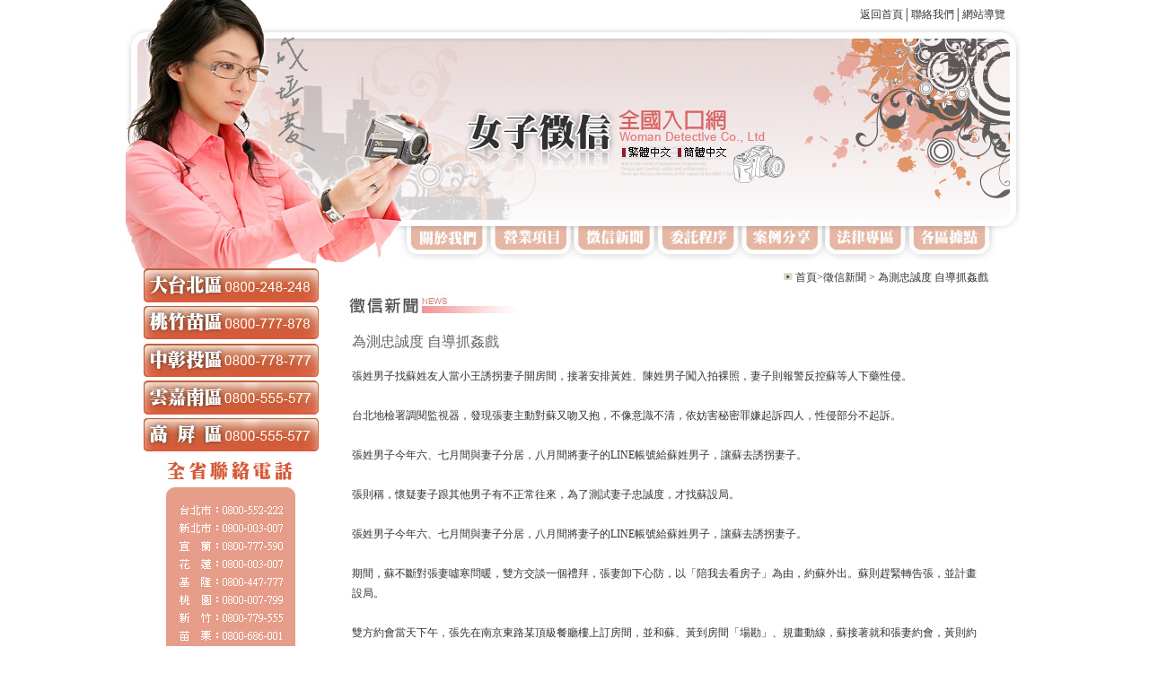

--- FILE ---
content_type: text/html
request_url: https://portal.sail007.com/cases_info.php?htm=12332.php&seek=130
body_size: 4866
content:
<!DOCTYPE html PUBLIC "-//W3C//DTD XHTML 1.0 Transitional//EN" "http://www.w3.org/TR/xhtml1/DTD/xhtml1-transitional.dtd">
<html xmlns="http://www.w3.org/1999/xhtml">
<head>
<meta http-equiv="Content-Type" content="text/html; charset=big5" />
<title>為測忠誠度 自導抓姦戲-徵信新聞-徵信社選女人徵信社</title>
<meta name="description" content="為測忠誠度 自導抓姦戲" />
<meta name="keywords" content="女子國際徵信,女人徵信,女子徵信,女人國際徵信,女人偵探,女子偵探" />
<link href="css.css" rel="stylesheet" type="text/css" />
<script type="text/javascript">
<!--
function MM_preloadImages() { //v3.0
  var d=document; if(d.images){ if(!d.MM_p) d.MM_p=new Array();
    var i,j=d.MM_p.length,a=MM_preloadImages.arguments; for(i=0; i<a.length; i++)
    if (a[i].indexOf("#")!=0){ d.MM_p[j]=new Image; d.MM_p[j++].src=a[i];}}
}
function MM_swapImgRestore() { //v3.0
  var i,x,a=document.MM_sr; for(i=0;a&&i<a.length&&(x=a[i])&&x.oSrc;i++) x.src=x.oSrc;
}
function MM_findObj(n, d) { //v4.01
  var p,i,x;  if(!d) d=document; if((p=n.indexOf("?"))>0&&parent.frames.length) {
    d=parent.frames[n.substring(p+1)].document; n=n.substring(0,p);}
  if(!(x=d[n])&&d.all) x=d.all[n]; for (i=0;!x&&i<d.forms.length;i++) x=d.forms[i][n];
  for(i=0;!x&&d.layers&&i<d.layers.length;i++) x=MM_findObj(n,d.layers[i].document);
  if(!x && d.getElementById) x=d.getElementById(n); return x;
}

function MM_swapImage() { //v3.0
  var i,j=0,x,a=MM_swapImage.arguments; document.MM_sr=new Array; for(i=0;i<(a.length-2);i+=3)
   if ((x=MM_findObj(a[i]))!=null){document.MM_sr[j++]=x; if(!x.oSrc) x.oSrc=x.src; x.src=a[i+2];}
}
//-->
</script>
	<!-- Google tag (gtag.js) 20230612 -->
	<script async src="https://www.googletagmanager.com/gtag/js?id=G-YQ09K39SRT"></script>
	<script>
		window.dataLayer = window.dataLayer || [];
		function gtag(){dataLayer.push(arguments);}
		gtag('js', new Date());

		gtag('config', 'G-YQ09K39SRT');
	</script>
<script src="https://www.gemstw.com/js/jquery-1.8.3.min.js"></script>
<script src="https://www.gemstw.com/online/online_service.js"></script></head>

<body onload="MM_preloadImages('images/index_04_2.jpg','images/index_05_2.jpg','images/index_07_2.jpg','images/index_08_2.jpg','images/index_09_2.jpg','images/index_10_2.jpg','images/index_06_2.jpg')">
<div id="box">
  <div id="topbox">
    <div id="top_01"><a href="index.html">返回首頁</a>│<a href="contact.html">聯絡我們</a>│<a href="sitemap.html">網站導覽</a></div>
    <!--top_01-->
    <div id="top_02"><img src="images/index_02.jpg" alt="" width="1000" height="226" border="0" usemap="#Map" /></div>
    <!--top_01-->
  </div>
  <!--topbox-->
  
  <div id="menu"><img src="images/index_03.jpg" alt="" width="298" height="47" /><a href="about.html" onmouseout="MM_swapImgRestore()" onmouseover="MM_swapImage('Image5','','images/index_04_2.jpg',1)"><img src="images/index_04.jpg" alt="關於我們" name="Image5" width="106" height="47" border="0" id="Image5" /></a><a href="service_index.html" onmouseout="MM_swapImgRestore()" onmouseover="MM_swapImage('Image6','','images/index_05_2.jpg',1)"><img src="images/index_05.jpg" alt="營業項目" name="Image6" width="94" height="47" border="0" id="Image6" /></a><a href="cases.php" onmouseout="MM_swapImgRestore()" onmouseover="MM_swapImage('Image11','','images/index_06_2.jpg',1)"><img src="images/index_06.jpg" alt="徵信新聞" name="Image11" width="93" height="47" border="0" id="Image11" /></a><a href="procedure.html" onmouseout="MM_swapImgRestore()" onmouseover="MM_swapImage('Image7','','images/index_07_2.jpg',1)"><img src="images/index_07.jpg" alt="委託程序" name="Image7" width="94" height="47" border="0" id="Image7" /></a><a href="case_index.html" onmouseout="MM_swapImgRestore()" onmouseover="MM_swapImage('Image8','','images/index_08_2.jpg',1)"><img src="images/index_08.jpg" alt="案例分享" name="Image8" width="93" height="47" border="0" id="Image8" /></a><a href="law_index.html" onmouseout="MM_swapImgRestore()" onmouseover="MM_swapImage('Image9','','images/index_09_2.jpg',1)"><img src="images/index_09.jpg" alt="法律專區" name="Image9" width="93" height="47" border="0" id="Image9" /></a><a href="branch.html" onmouseout="MM_swapImgRestore()" onmouseover="MM_swapImage('Image10','','images/index_10_2.jpg',1)"><img src="images/index_10.jpg" alt="各區據點" name="Image10" width="109" height="47" border="0" id="Image10" /></a><img src="images/index_11.jpg" alt="" width="20" height="47" /></div>
  <!--menu-->

  <div id="contentbox"> 
    <div id="left"><img src="images/index_13.jpg" alt="" width="196" height="666" /><a href="http://www.gemstw.com/" target="_blank" title="徵信社">徵信社</a><br><a href="http://www.lawfree.com.tw/" title="免費法律諮詢" target="_blank">免費法律諮詢</a><br><a href="http://www.shadow007.com/price.html" title="徵信社費用" target="_blank">徵信社費用</a><br><a href="http://www.today007.com/" title="感情挽回" target="_blank">感情挽回</a><br><a href="" alt="Line線上客服" title="Line線上客服" style="display:block;margin: 0 0 15px 0;width:100%;" name="online_service1"><img src="" alt="Line線上客服" style="display:block;width:100%;max-width:170px;margin:0 auto;"></a><a href="sis.html"><img src="images/index_23.jpg" width="187" height="168" border="0" /></a></div>
    <!--left-->
    
<div id='content_01_1'>
      <div id='site'> <img src='images/icon.jpg' alt='' width='10' height='10' border='0' /> <a href='index.php' title='女子徵信全國入口網'>首頁</a>&gt;<a href='cases.php' title='徵信新聞'>徵信新聞</a> &gt; 為測忠誠度 自導抓姦戲</div><!--site-->
      <div id='about'><img src='images/title/news.jpg' alt='徵信新聞' width='346' height='31' />
        <div class='about_text2'>
          <p class='font02'>為測忠誠度 自導抓姦戲</p>
          <p>張姓男子找蘇姓友人當小王誘拐妻子開房間，接著安排黃姓、陳姓男子闖入拍裸照，妻子則報警反控蘇等人下藥性侵。<br><br>台北地檢署調閱監視器，發現張妻主動對蘇又吻又抱，不像意識不清，依妨害秘密罪嫌起訴四人，性侵部分不起訴。<br><br>張姓男子今年六、七月間與妻子分居，八月間將妻子的LINE帳號給蘇姓男子，讓蘇去誘拐妻子。<br><br>張則稱，懷疑妻子跟其他男子有不正常往來，為了測試妻子忠誠度，才找蘇設局。<br><br>張姓男子今年六、七月間與妻子分居，八月間將妻子的LINE帳號給蘇姓男子，讓蘇去誘拐妻子。<br><br>期間，蘇不斷對張妻噓寒問暖，雙方交談一個禮拜，張妻卸下心防，以「陪我去看房子」為由，約蘇外出。蘇則趕緊轉告張，並計畫設局。<br><br>雙方約會當天下午，張先在南京東路某頂級餐廳樓上訂房間，並和蘇、黃到房間「場勘」、規畫動線，蘇接著就和張妻約會，黃則約陳當晚前往偷拍。<br><br>蘇和張妻當晚用餐後就上樓「開房間」，黃、陳等兩人進房間約半小時，就衝進去拍照、錄影，拍到男下女上的裸露畫面，還稱「我們是徵信社的」，得手後就離開房間。蘇隨後也藉故離去。<br><br>張妻以為偷情的事被丈夫發現，退房後就報警告蘇等人性侵、偷拍，並稱她從進房間後就沒印象，醒來時躺在房間沙發上，雖然穿著洋裝，但內衣不見了，懷疑遭性侵。<br><br>四人承認偷拍，供稱當初就是打算拍下張妻跟其他男人開房間、衣衫不整的畫面，但沒有性侵。<br><br>檢方調閱監視器，發現張妻從進電梯到進入房間，都行走自如，甚至主動摟住蘇接吻，黃等人闖入房間錄下的畫面，也看不出張妻意識不清的狀況，不採信張妻的說詞。<br><br>來源：台北報導 | 聯合新聞網  2015-01-15</p>
          <p><div align='center'>【<a href='cases_info.php?htm=12335.php&seek=129' title=''>上一篇</a>】　【<a href='cases.php'>返回真實案例</a>】　【<a href='cases_info.php?htm=12323.php&seek=131' title=''>下一篇</a>】</div></p>
          
        </div>
        <!--about_text-->
      </div>
      <!--about-->
      <!--link-->
    </div>    <!--content_01-->
  </div>
  <!--contentbox-->
  <style type="text/css">
.linkbox{ display:flex;  max-width:1000px; margin:20px auto 30px auto; padding:30px; flex-wrap:wrap; background:#efefef;  border-radius:15px; font-size:15px; line-height:19px; color:#333; clear:both;}
.linkbox ul{ display:flex; flex-wrap:wrap; width:calc(60% / 3 - 15px); margin:0 15px 0 0; padding:0; height:100%;list-style: none;}
.linkbox ul li{ width:100%; margin:0 0 3px 0;}
.linkbox ul li::before{ content:''; display:inline-block; width:3px; height:3px; margin:0 8px 0 0; background:#333; vertical-align: middle;}
.linkbox ul li.tt{ width:100%; font-size:18px; font-weight: bold; border-bottom:1px solid #333; padding:0 0 8px 0; margin:0 0 12px 0;}
.linkbox ul li.tt::before{ display: none;}
.linkbox ul li a{ font-size:13px; line-height:19px; color:#333; text-decoration:none;}
.linkbox ul:first-child{ width:calc(40% - 15px);}
.linkbox ul:first-child li{ width:50%;}
.linkbox ul:first-child li.tt{ width:100%;}

</style>
<div class="linkbox">
<ul>
    <li class="tt">服務範疇</li>
    <li><a href="https://www.kat.org.tw/">徵信社</a> / <a href="https://www.kat.org.tw/service/service03.html">徵信公司</a></li>
    <li><a href="https://www.kat.org.tw/think-tank/Taipei.html">台北徵信社</a></li>
    <li>新北徵信社</li>
    <li>基隆徵信社</li>
    <li><a href="https://www.kat.org.tw/think-tank/Taoyuan.html">桃園徵信社</a></li>
    <li><a href="https://www.kat.org.tw/think-tank/Hsinchu.html">新竹徵信社</a></li>
    <li>苗栗徵信社</li>
    <li>台中徵信社</li>
    <li><a href="https://www.kat.org.tw/think-tank/Changhua.html">彰化徵信社</a></li>
    <li>雲林徵信社</li>
    <li>南投徵信社</li>
    <li>嘉義徵信社</li>
    <li>台南徵信社</li>
    <li><a href="https://www.kat.org.tw/think-tank/Kaohsiung.html">高雄徵信社</a></li>
    <li>屏東徵信社</li>
    <li>宜蘭徵信社</li>
    <li>花蓮徵信社</li>
    <li>台東徵信社</li>
    <li><a href="https://www.kat.org.tw/service/service0018.html">澎湖徵信社</a></li>
    <li>金門徵信社</li>
    <li>偵探社 / 私家偵探社</li>
    <li><a href="https://www.kat.org.tw/price.html">徵信社費用</a> / <a href="https://www.kat.org.tw/price.html">徵信社價格</a></li>
    <li><a href="https://www.kat.org.tw/about.html">合法徵信社</a></li>
    <li><a href="https://www.kat.org.tw/service/service21.html">優良徵信社</a></li>
    <li>徵信社推薦</li>
    <li>什麼是徵信社</li>
</ul>
<ul>
<li class="tt">感情類業務</li>
    <li>外遇</li>
    <li>外遇調查</li>
    <li>外遇徵兆</li>
    <li>外遇離婚</li>
    <li><a href="https://www.kat.org.tw/think-tank/grab-rape.html">抓姦</a></li>
    <li>抓姦費用</li>
    <li>感情挽回</li>
    <li>感情問題</li>
    <li>婚姻諮詢 / 婚姻諮商</li>
</ul>
<ul>
<li class="tt">蒐證專業</li>
    <li>調查外遇</li>
    <li>如何挽回家庭</li>
    <li>被監聽</li>
    <li>查老公 / 查老婆</li>
    <li>查女友 / 查男友</li>
    <li>反蒐證</li>
    <li>子女行蹤</li>
    <li>子女被霸凌</li>
</ul>
<ul>
<li class="tt">其他</li>
    <li>尋人 / 找人</li>
    <li>討債 / 應收帳款</li>
    <li>跟人 / 跟蹤</li>
    <li>侵害配偶權</li>
    <li>投資詐騙</li>
    <li>法律諮詢 / 婚姻法律諮詢</li>
    <li>離婚證人</li>
    <li>離婚設計 / <a href="https://www.kat.org.tw/think-tank/divorceagreement05.html">離婚協助</a></li>
    <li>贍養費</li>
    <li>醫療糾紛</li>
</ul>
</div>
  <div id="footer">離婚專家，監護權探視權問題諮詢  Copyright &copy; 2009 女子徵信全國入口網  版權所有</div>
  <!--footer-->
  
</div>
<!--box-->

<script type="text/javascript" src="https://tw.js.webmaster.yahoo.com/304769/ystat.js"></script><noscript><a href="http://tw.webmaster.yahoo.com"><img src=http://tw.img.webmaster.yahoo.com/304769/ystats.gif></a></noscript>
<a href="http://www.101-008.com" title="徵信社">.</a><a href="http://www.101-008.com" title="徵信">.</a><a href="http://www.asia006.com" title="徵信社">.</a><a href="http://www.asia006.com" title="徵信">.</a>
<script defer src="https://static.cloudflareinsights.com/beacon.min.js/vcd15cbe7772f49c399c6a5babf22c1241717689176015" integrity="sha512-ZpsOmlRQV6y907TI0dKBHq9Md29nnaEIPlkf84rnaERnq6zvWvPUqr2ft8M1aS28oN72PdrCzSjY4U6VaAw1EQ==" data-cf-beacon='{"version":"2024.11.0","token":"26699708d63a4fa7a825351f4608f4cf","r":1,"server_timing":{"name":{"cfCacheStatus":true,"cfEdge":true,"cfExtPri":true,"cfL4":true,"cfOrigin":true,"cfSpeedBrain":true},"location_startswith":null}}' crossorigin="anonymous"></script>
</body>

<map name="Map" id="Map">
  <area shape="rect" coords="546,134,613,155" href="index.html" alt="女子徵信社-繁體中文" />
<area shape="rect" coords="615,134,677,155" href="cn/index.html" alt="簡體中文" />
</map>

</html>


--- FILE ---
content_type: text/html
request_url: https://www.gemstw.com/online/getdata.php
body_size: 132
content:
{"portal.sail007.com":{"href":"https:\/\/lin.ee\/fw7W33z","src":"https:\/\/www.gemstw.com\/online\/qr_img\/4\/4n.png","special":""}}

--- FILE ---
content_type: text/css
request_url: https://portal.sail007.com/css.css
body_size: 314
content:
@charset "Big5";
body {
	font-size: 12px;
	line-height: 20px;
	color: #333333;
	margin: 0px;
}
a{
	color: #333333;
	text-decoration: none;
}
a:hover{
	color: #FF6600;
	text-decoration: none;
}

#box {
	margin: auto;
	width: 1000px;
	background-color: #FFFFFF;
}
#topbox {
}
#top_01 {
	background-image: url(images/index_01.jpg);
	background-repeat: no-repeat;
	height: 20px;
	text-align: right;
	padding-right: 20px;
	padding-top: 6px;
}
#top_02 {
}
#menu {
}
#contentbox {
	margin-right: 19px;
	margin-left: 19px;
}
#left {
	width: 196px;
	float: left;
	overflow: hidden;
}
#content_01 {
	width: 734px;
	margin-left: 32px;
	overflow: hidden;
	float: right;
}
#site {
	height: 20px;
	text-align: right;
}
#about {
}
.about_text {
	margin-top: 20px;
}

#content_02 {
	margin-top: 30px;
	overflow: hidden;
}
.case {
	width: 346px;
	float: left;
	overflow: hidden;
}
.case_text {
	margin-top: 20px;
	width: 346px;
}

#news {
	float: right;
	width: 345px;
	margin-left: 20px;
	overflow: hidden;
	margin-right: 20px;
}
.news {
	width: 345px;
	overflow: hidden;
}
.news_text {
	margin-top: 10px;
	width: 346px;
}
.law {
	width: 345px;
	margin-top: 20px;
	overflow: hidden;
}


#link {
	clear: both;
	overflow: hidden;
	margin-top: 30px;
	margin-bottom: 30px;
}
.link_text {
	margin-top: 20px;
	border: 1px dotted #EA989E;
	padding: 10px;
	width: 92%;
	color: #EA989E;
}
.link_text_link {
	color: #EA989E;
}
#content_01_1 {
	width: 714px;
	margin-left: 32px;
	overflow: hidden;
	float: right;
	margin-right: 20px;
}

.about_text2 {
	margin-top: 20px;
	margin-bottom: 30px;
	padding-right: 10px;
	line-height: 22px;
	padding-left: 5px;
}
.news_link {
	margin-top: 10px;
	border: 1px dotted #EA989E;
	width: 100%;
	color: #333333;
	padding-top: 3px;
	padding-bottom: 3px;
}


#footer {
	margin-right: 19px;
	margin-left: 19px;
	height: 26px;
	background-image: url(images/footer.jpg);
	background-repeat: no-repeat;
	text-align: center;
	padding-top: 10px;
	color: #FFFFFF;
	clear: both;
}
.font01 {
	color: #FF0000;
}
.font01:hover {
	color: #FF0000;
	text-decoration: underline;
}
.font02 {
	color: #666666;
	font-size: 16px;
}
